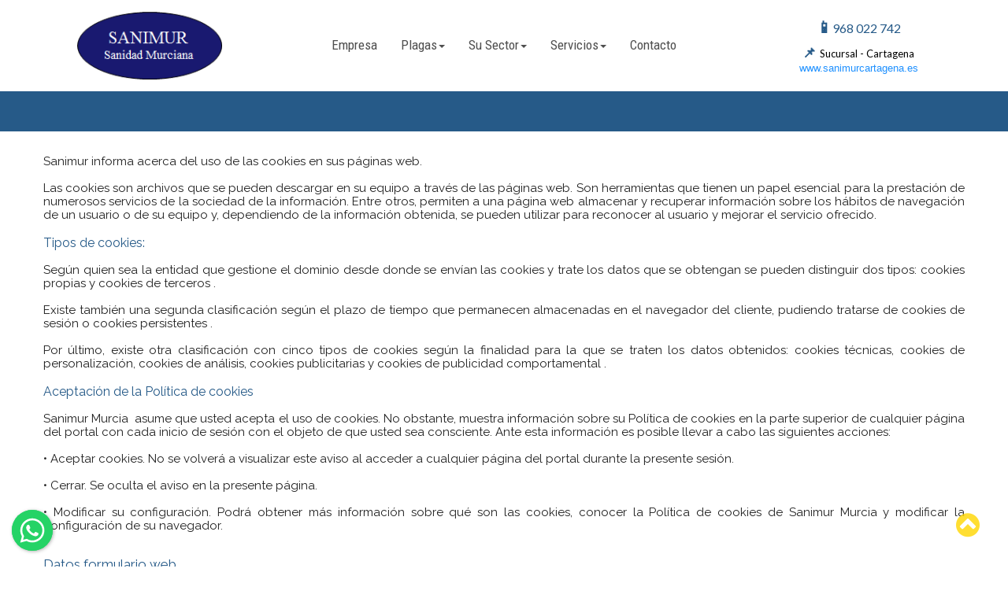

--- FILE ---
content_type: text/html
request_url: https://www.sanimur.es/pol%C3%ADtica_de_cookies.html
body_size: 3589
content:
<!doctype html>
<html lang="es">
<head>
<meta charset="utf-8">
<title>Politica de Cookies | Sanimur</title>
<meta name="revisit-after" content="7 days">
<meta name="viewport" content="width=device-width, initial-scale=1.0">
<link href="wbfx-css/font-awesome.min.css" rel="stylesheet">
<link href="https://fonts.googleapis.com/css?family=Roboto+Condensed:400,400&display=swap" rel="stylesheet">
<link href="https://fonts.googleapis.com/css?family=Raleway:400,400&display=swap" rel="stylesheet">
<link href="https://fonts.googleapis.com/css?family=Lato:400,400&display=swap" rel="stylesheet">
<link href="https://fonts.googleapis.com/css?family=Roboto:400,400&display=swap" rel="stylesheet">
<link href="https://fonts.googleapis.com/css?family=PT+Sans:400,400&display=swap" rel="stylesheet">
<link href="https://fonts.googleapis.com/css?family=PT+Sans+Narrow:400,400&display=swap" rel="stylesheet">
<link href="https://fonts.googleapis.com/css?family=Open+Sans+Condensed:300,300&display=swap" rel="stylesheet">
<link href="https://fonts.googleapis.com/css?family=Nunito:400,400&display=swap" rel="stylesheet">
<link href="wbfx-css/WBFX_Sanimur_Murcia_RTM.css" rel="stylesheet">
<link href="wbfx-css/política_de_cookies.css" rel="stylesheet">
<script src="wbfx-js/jquery-1.12.4.min.js"></script>
<script src="whatsappjs.js"></script>

<body><div id="myButton"></div></body>
<script>
        $(function () {
        $('#myButton').floatingWhatsApp({
            phone: '34609449950',
            position: 'left',
            popupMessage: 'Hola, envíanos tu mensaje y en un breve plazo nos pondremos en contacto',
            message: "Escribir mensaje...",
            showPopup: true,
            showOnIE: false,
            headerTitle: 'Envíanos un whatsapp',
            headerColor: '#25D366',
	     size:'52px',
	     zIndex: 1000,
            buttonImage: '<img src="whatsapp.svg" />'

        });
    });
</script><script>
$(document).ready(function()
{
   $("a[href*='#top']").click(function(event)
   {
      event.preventDefault();
      $('html, body').stop().animate({ scrollTop: $('#wb_top').offset().top }, 600, 'linear');
   });
   $("a[href*='#wbfx_flecha_arriba']").click(function(event)
   {
      event.preventDefault();
      $('html, body').stop().animate({ scrollTop: $('#wbfx_flecha_arriba').offset().top }, 600, 'linear');
   });
   $("#wb_master-frameResponsiveMenu1 ul li a").click(function(event)
   {
      $("#wb_master-frameResponsiveMenu1 input").prop("checked", false);
   });
});
</script>
</head>
<body>
<div id="wb_top">
<div id="top">
<div class="col-1">
<div id="wb_Image2">
<a href="./index.html"><img src="wbfx-images/logo-sanimur.png" id="Image2" alt="" width="184" height="87"></a>
</div>
</div>
<div class="col-2">
<div id="wb_master-frameResponsiveMenu1">
<label class="toggle" for="master-frameResponsiveMenu1-submenu" id="master-frameResponsiveMenu1-title">Menu<span id="master-frameResponsiveMenu1-icon"><span>&nbsp;</span><span>&nbsp;</span><span>&nbsp;</span></span></label>
<input type="checkbox" id="master-frameResponsiveMenu1-submenu">
<ul class="master-frameResponsiveMenu1" id="master-frameResponsiveMenu1" role="menu" itemscope="itemscope" itemtype="https://schema.org/SiteNavigationElement">
<li itemprop="name" role="menuitem"><a href="./empresa_control_de_plagas.html" itemprop="url">Empresa</a></li>
<li itemprop="name" role="menuitem">
<label for="master-frameResponsiveMenu1-submenu-0" class="toggle">Plagas<b class="arrow-down"></b></label>
<a href="javascript:void(0)" itemprop="url">Plagas<b class="arrow-down"></b></a>
<input type="checkbox" id="master-frameResponsiveMenu1-submenu-0">
<ul role="menu">
<li itemprop="name" role="menuitem"><a href="./cucarachas.html" itemprop="url">Cucarachas</a></li>
<li itemprop="name" role="menuitem"><a href="./avispas.html" itemprop="url">Avispas</a></li>
<li itemprop="name" role="menuitem"><a href="./hormigas.html" itemprop="url">Hormigas</a></li>
<li itemprop="name" role="menuitem"><a href="./orugas.html" itemprop="url">Procesionaria</a></li>
<li itemprop="name" role="menuitem"><a href="./ratas.html" itemprop="url">Roedores</a></li>
<li itemprop="name" role="menuitem"><a href="./chinches.html" itemprop="url">Chinches</a></li>
<li itemprop="name" role="menuitem"><a href="./moscas.html" itemprop="url">Moscas</a></li>
</ul>
</li>
<li itemprop="name" role="menuitem">
<label for="master-frameResponsiveMenu1-submenu-1" class="toggle">Su&nbsp;Sector<b class="arrow-down"></b></label>
<a href="javascript:void(0)" itemprop="url">Su&nbsp;Sector<b class="arrow-down"></b></a>
<input type="checkbox" id="master-frameResponsiveMenu1-submenu-1">
<ul role="menu">
<li itemprop="name" role="menuitem"><a href="./bares.html" itemprop="url">Hostelería</a></li>
<li itemprop="name" role="menuitem"><a href="./hoteles.html" itemprop="url">Hoteles</a></li>
<li itemprop="name" role="menuitem"><a href="./comercios.html" itemprop="url">Comercios</a></li>
<li itemprop="name" role="menuitem"><a href="./urbanizaciones.html" itemprop="url">Admin.&nbsp;Fincas</a></li>
<li itemprop="name" role="menuitem"><a href="./oficinas.html" itemprop="url">Oficinas</a></li>
<li itemprop="name" role="menuitem"><a href="./colegios.html" itemprop="url">Educación</a></li>
<li itemprop="name" role="menuitem"><a href="./sanitario.html" itemprop="url">Sanitario</a></li>
<li itemprop="name" role="menuitem"><a href="./ayuntamientos.html" itemprop="url">Admón.&nbsp;Pública</a></li>
<li itemprop="name" role="menuitem"><a href="./particulares.html" itemprop="url">Particulares</a></li>
</ul>
</li>
<li itemprop="name" role="menuitem">
<label for="master-frameResponsiveMenu1-submenu-2" class="toggle">Servicios<b class="arrow-down"></b></label>
<a href="javascript:void(0)" itemprop="url">Servicios<b class="arrow-down"></b></a>
<input type="checkbox" id="master-frameResponsiveMenu1-submenu-2">
<ul role="menu">
<li itemprop="name" role="menuitem"><a href="./desratizacion.html" itemprop="url">Desratización</a></li>
<li itemprop="name" role="menuitem"><a href="./desinsectacion.html" itemprop="url">Desinsectación</a></li>
<li itemprop="name" role="menuitem"><a href="./desinfeccion.html" itemprop="url">Desinfección</a></li>
<li itemprop="name" role="menuitem"><a href="./appcc.html" itemprop="url">APPCC</a></li>
</ul>
</li>
<li itemprop="name" role="menuitem"><a href="./contacto.php" itemprop="url">Contacto</a></li>
</ul>

</div>
</div>
<div class="col-3">
<div id="wb_MASTER-FRAMEText1">
<p style="font-family:Arial;font-size:13px;line-height:16px;"><span style="font-family:Segoe UI Symbol;font-size:20px;line-height:27px;font-weight:bold;">📱</span><span style="font-family:Lato;font-size:16px;line-height:19.5px;">968 022 742</span></p>
</div>
<div id="wb_MASTER-FRAMEText2">
<p style="font-family:Lato;font-size:13px;line-height:16.5px;"><span style="font-family:Segoe UI Symbol;font-size:17px;line-height:23.5px;font-weight:bold;">📌</span><span style="font-family:Segoe UI Symbol;font-size:19px;line-height:25px;color:#32CD32;">&nbsp;</span><span style="color:#000000;">Sucursal - Cartagena</span></p>
<p style="font-family:Arial;font-size:13px;line-height:16px;color:#000000;"><a href="http://www.sanimurcartagena.es" class="azulynegro">www.sanimurcartagena.es</a></p>
</div>
</div>
</div>
</div>
<div id="wb_empresa_control_de_plagasLayoutGrid1">
<div id="empresa_control_de_plagasLayoutGrid1-overlay"></div>
<div id="empresa_control_de_plagasLayoutGrid1">
<div class="col-1">
</div>
</div>
</div>
<div id="wb_appcc">
<div id="appcc">
<div class="col-1">
<div id="wb_Text1">
<span style="color:#202020;font-family:Raleway;font-size:15px;">Sanimur informa acerca del uso de las cookies en sus páginas web.<br><br>Las cookies son archivos que se pueden descargar en su equipo a través de las páginas web. Son herramientas que tienen un papel esencial para la prestación de numerosos servicios de la sociedad de la información. Entre otros, permiten a una página web almacenar y recuperar información sobre los hábitos de navegación de un usuario o de su equipo y, dependiendo de la información obtenida, se pueden utilizar para reconocer al usuario y mejorar el servicio ofrecido.<br><br></span><span style="color:#265A88;font-family:Raleway;font-size:16px;">Tipos de cookies:</span><span style="color:#202020;font-family:Raleway;font-size:15px;"><br><br>Según quien sea la entidad que gestione el dominio desde donde se envían las cookies y trate los datos que se obtengan se pueden distinguir dos tipos: cookies propias y cookies de terceros .<br><br>Existe también una segunda clasificación según el plazo de tiempo que permanecen almacenadas en el navegador del cliente, pudiendo tratarse de cookies de sesión o cookies persistentes .<br><br>Por último, existe otra clasificación con cinco tipos de cookies según la finalidad para la que se traten los datos obtenidos: cookies técnicas, cookies de personalización, cookies de análisis, cookies publicitarias y cookies de publicidad comportamental .<br></span><span style="color:#265A88;font-family:Raleway;font-size:15px;"><br></span><span style="color:#265A88;font-family:Raleway;font-size:16px;">Aceptación de la Política de cookies</span><span style="color:#202020;font-family:Raleway;font-size:16px;"><br></span><span style="color:#202020;font-family:Raleway;font-size:15px;"><br>Sanimur Murcia&nbsp; asume que usted acepta el uso de cookies. No obstante, muestra información sobre su Política de cookies en la parte superior de cualquier página del portal con cada inicio de sesión con el objeto de que usted sea consciente. Ante esta información es posible llevar a cabo las siguientes acciones:<br><br>&#8226; Aceptar cookies. No se volverá a visualizar este aviso al acceder a cualquier página del portal durante la presente sesión.<br><br>&#8226; Cerrar. Se oculta el aviso en la presente página.<br><br>&#8226; Modificar su configuración. Podrá obtener más información sobre qué son las cookies, conocer la Política de cookies de Sanimur Murcia y modificar la configuración de su navegador.</span>
</div>
<div id="wb_política_de_cookiesText1">
<span style="color:#265A88;font-family:Raleway;font-size:17px;">Datos formulario web</span><span style="color:#FFA500;font-family:Raleway;font-size:15px;"><br><br></span><span style="color:#000000;font-family:Raleway;font-size:15px;">Los datos suministrados serán incorporados a un fichero propiedad de </span><span style="color:#202020;font-family:Raleway;font-size:15px;">Sanimur Murcia</span><span style="color:#000000;font-family:Raleway;font-size:15px;"> siendo empleados únicamente con fines de dar respuesta a su solicitud de información, dudas o consultas, valorar sus sugerencias, observaciones y dar respuesta a las posibles quejas o sugerencias que nos planteen.<br><br>Conforme a la Ley Orgánica 15/1999 de Protección de Datos de Carácter Personal, Vd. puede ejercer los derechos de acceso, rectificación, cancelación y oposición. Para ello diríjase por escrito a </span><span style="color:#202020;font-family:Raleway;font-size:15px;"><strong>Sanimur Murcia. - Gran Vía Escultor Francisco Salzillo, 28. 30001 (Murcia) o enviando un mail a info@sanimur.es</strong></span>
</div>
</div>
</div>
</div>
<div id="wb_hormigasLayoutGrid2">
<div id="hormigasLayoutGrid2">
<div class="row">
<div class="col-1">
<div id="wb_hormigasText1">
<span style="color:#FFFFFF;font-family:Roboto;font-size:29px;">SOLICITA UNA INSPECCIÓN PARA TU HOGAR O NEGOCIO EN EL</span><span style="color:#000000;font-family:Roboto;font-size:29px;"> </span><span style="color:#87CEEB;font-family:Roboto;font-size:29px;">968-022-742</span>
</div>
</div>
</div>
</div>
</div>
<div id="wbfx_flecha_arriba">
<div id="wb_indexFontAwesomeIcon1">
<a href="./master-frame.html#top"><div id="indexFontAwesomeIcon1"><i class="fa fa-chevron-circle-up"></i></div></a></div>
</div>
<div id="wb_master-frameLayoutGrid4">
<div id="master-frameLayoutGrid4">
<div class="col-1">
<div id="wb_master-frameImage1">
<img src="wbfx-images/map-marker-2-32.png" id="master-frameImage1" alt="" width="52" height="52">
</div>
<div id="wb_master-frameText9">
<span style="color:#FFFFFF;font-family:Lato;font-size:19px;">DIRECCIÓN:</span>
</div>
<div id="wb_master-frameText10">
<span style="color:#FFFFFF;font-family:Raleway;font-size:16px;">Gran Vía Escultor Francisco Salzillo, 28<br>30001.- Murcia (España)</span>
</div>
<div id="wb_master-frameImage2">
<img src="wbfx-images/phone-37-32.png" id="master-frameImage2" alt="" width="52" height="52">
</div>
<div id="wb_master-frameText11">
<span style="color:#FFFFFF;font-family:Lato;font-size:19px;">TELÉFONO:</span>
</div>
<div id="wb_master-frameText1">
<span style="color:#FFFFFF;font-family:Roboto;font-size:17px;">968-022-742</span>
</div>
<div id="wb_master-frameText12">
<span style="color:#FFFFFF;font-family:Roboto;font-size:17px;">609-449-950</span>
</div>
</div>
<div class="col-2">
<div id="wb_master-frameImage3">
<img src="wbfx-images/gmail-login-32.png" id="master-frameImage3" alt="" width="52" height="52">
</div>
<div id="wb_master-frameText13">
<span style="color:#FFFFFF;font-family:Lato;font-size:19px;">E-MAIL:</span>
</div>
<div id="wb_master-frameText14">
<span style="color:#FFFFFF;font-family:Raleway;font-size:17px;">info@sanimur.es</span>
</div>

</div>
<div class="col-3">
<div id="wb_master-frameImage4">
<img src="wbfx-images/leaf-3-32.png" id="master-frameImage4" alt="" width="52" height="52">
</div>
<div id="wb_master-frameText15">
<span style="color:#FFFFFF;font-family:Lato;font-size:19px;">SERVICIOS:</span>
</div>
<div id="wb_master-frameLayoutGrid5">
<div id="master-frameLayoutGrid5">
<div class="row">
<div class="col-1">
<div id="wb_master-frameText3">
<span style="color:#000000;font-family:Raleway;font-size:17px;"><a href="./hormigas.html" class="blancoyazulclaro">Eliminar hormigas en Murcia</a></span>
</div>
<div id="wb_master-frameText4">
<span style="color:#000000;font-family:Raleway;font-size:17px;"><a href="./cucarachas.html" class="blancoyazulclaro">Eliminar cucarachas en Murcia</a></span>
</div>
<div id="wb_master-frameText5">
<span style="color:#000000;font-family:Raleway;font-size:17px;"><a href="./ratas.html" class="blancoyazulclaro">Eliminar ratas en Murcia</a></span>
</div>
<div id="wb_master-frameText6">
<span style="color:#000000;font-family:Raleway;font-size:17px;"><a href="./chinches.html" class="blancoyazulclaro">Eliminar chinches en Murcia</a></span>
</div>
<div id="wb_master-frameText7">
<span style="color:#000000;font-family:Raleway;font-size:17px;"><a href="./avispas.html" class="blancoyazulclaro">Eliminar avispas en Murcia</a></span>
</div>
<div id="wb_master-frameText8">
<span style="color:#000000;font-family:Raleway;font-size:17px;"><a href="./orugas.html" class="blancoyazulclaro">Eliminar procesionaria en Murcia</a></span>
</div>
</div>
</div>
</div>
</div>
</div>
</div>
</div>
<div id="wb_indexLayoutGrid4">
<div id="indexLayoutGrid4">
<div class="row">
<div class="col-1">
<div id="wb_Text57">
<span style="color:#000000;font-family:'Roboto Condensed';font-size:12px;"><a href="./politica_de_privacidad.html" class="blancoyazulclaro">Política de Privacidad</a> |<a href="./política_de_cookies.html" class="blancoyazulclaro"> Política de Cookies</a> | <a href="./aviso_legal.html" class="blancoyazulclaro">Aviso Legal</a></span>
</div>
</div>
<div class="col-2">
<div id="wb_Text38">
<span style="color:#FFFFFF;font-family:'Roboto Condensed';font-size:12px;">2022.- Web creada por <a href="http://www.local-marketing.es" class="blancoyazulclaro">Local Marketing España</a></span>
</div>
</div>
</div>
</div>
</div>
</body>
</html>

--- FILE ---
content_type: text/css
request_url: https://www.sanimur.es/wbfx-css/WBFX_Sanimur_Murcia_RTM.css
body_size: 427
content:
a.azulynegro
{
   color: #1E90FF;
   text-decoration: none;
   -webkit-transition: all 300ms linear;
   transition: all 300ms linear;
}
a.azulynegro:visited
{
   color: #1E90FF;
   text-decoration: none;
}
a.azulynegro:active
{
   color: #1E90FF;
   text-decoration: none;
}
a.azulynegro:hover
{
   color: #000000;
   text-decoration: none;
}
a.blancoyazulclaro
{
   color: #FFFFFF;
   text-decoration: none;
   -webkit-transition: all 300ms linear;
   transition: all 300ms linear;
   position: relative;
   display: inline-block;
}
a.blancoyazulclaro::after
{
   background: transparent;
   content: "•";
   display: block;
   position: absolute;
   top: 50%;
   left: 50%;
   color: transparent;
   text-shadow: 0 0 transparent;
   font-size: 1.2em;
   -webkit-transform: translateX(-50%);
   transform: translateX(-50%);
   margin-top: 0px;
   -webkit-transition: all 300ms linear;
   transition: all 300ms linear;
}
a.blancoyazulclaro:hover::after
{
   color: #00FEFE;
   text-shadow: 10px 0 #00FEFE, -10px 0 #00FEFE;
}
a.blancoyazulclaro:visited
{
   color: #FFFFFF;
   text-decoration: none;
}
a.blancoyazulclaro:active
{
   color: #FFFFFF;
   text-decoration: none;
}
a.blancoyazulclaro:hover
{
   color: #00FEFE;
   text-decoration: none;
}
h1, .h1
{
   font-family: Arial;
   font-weight: bold;
   font-size: 32px;
   text-decoration: none;
   color: #000000;
   background-color: transparent;
   margin: 0 0 0 0;
   padding: 0 0 0 0;
   display: inline;
}
h2, .h2
{
   font-family: Arial;
   font-weight: bold;
   font-size: 27px;
   text-decoration: none;
   color: #000000;
   background-color: transparent;
   margin: 0 0 0 0;
   padding: 0 0 0 0;
   display: inline;
}
h3, .h3
{
   font-family: Arial;
   font-weight: bold;
   font-size: 24px;
   text-decoration: none;
   color: #000000;
   background-color: transparent;
   margin: 0 0 0 0;
   padding: 0 0 0 0;
   display: inline;
}
h4, .h4
{
   font-family: Arial;
   font-weight: bold;
   font-size: 21px;
   font-style: italic;
   text-decoration: none;
   color: #000000;
   background-color: transparent;
   margin: 0 0 0 0;
   padding: 0 0 0 0;
   display: inline;
}
h5, .h5
{
   font-family: Arial;
   font-weight: bold;
   font-size: 19px;
   text-decoration: none;
   color: #000000;
   background-color: transparent;
   margin: 0 0 0 0;
   padding: 0 0 0 0;
   display: inline;
}
h6, .h6
{
   font-family: Arial;
   font-weight: bold;
   font-size: 16px;
   text-decoration: none;
   color: #000000;
   background-color: transparent;
   margin: 0 0 0 0;
   padding: 0 0 0 0;
   display: inline;
}
.CustomStyle
{
   font-family: "Courier New";
   font-weight: bold;
   font-size: 16px;
   text-decoration: none;
   color: #2E74B5;
   background-color: transparent;
}
@media only screen and (min-width: 1024px) and (max-width: 1199px)
{
}
@media only screen and (min-width: 768px) and (max-width: 1023px)
{
}
@media only screen and (min-width: 480px) and (max-width: 767px)
{
}
@media only screen and (max-width: 479px)
{
}


--- FILE ---
content_type: text/css
request_url: https://www.sanimur.es/wbfx-css/pol%C3%ADtica_de_cookies.css
body_size: 3173
content:
body
{
   background-color: #FFFFFF;
   color: #000000;
   font-family: Arial;
   font-weight: normal;
   font-size: 13px;
   line-height: 1.1875;
   margin: 0;
   padding: 0;
}
a
{
   color: #00BFFF;
   text-decoration: none;
}
a:active
{
   color: #1E90FF;
}
a:hover
{
   color: #1E90FF;
   text-decoration: none;
}
input:focus, textarea:focus, select:focus
{
   outline: none;
}
#wb_top
{
   clear: both;
   position: relative;
   table-layout: fixed;
   display: table;
   text-align: center;
   width: 100%;
   background-color: transparent;
   background-image: none;
   border: 0px solid #CCCCCC;
   box-sizing: border-box;
   margin: 0;
}
#top
{
   box-sizing: border-box;
   display: -webkit-flex;
   display: flex;
   -webkit-flex-direction: row;
   flex-direction: row;
   -webkit-flex-wrap: wrap;
   flex-wrap: wrap;
   padding: 0;
   margin-right: auto;
   margin-left: auto;
   max-width: 1200px;
}
#top > .col-1, #top > .col-2, #top > .col-3
{
   box-sizing: border-box;
   font-size: 0;
   min-height: 1px;
   padding-right: 0px;
   padding-left: 0px;
   position: relative;
}
#top > .col-1, #top > .col-2, #top > .col-3
{
   -webkit-flex: 0 0 auto;
   flex: 0 0 auto;
}
#top > .col-1
{
   background-color: transparent;
   background-image: none;
   border: 0px solid #FFFFFF;
   border-radius: 0px;
   flex-basis: 25%;
   max-width: 25%;
   display: -webkit-flex;
   -webkit-flex-wrap: wrap;
   -webkit-align-content: center;
   -webkit-align-self: stretch;
   -webkit-align-items: center;
   display: flex;
   flex-wrap: wrap;
   align-content: center;
   align-self: stretch;
   align-items: center;
   -webkit-justify-content: center;
   justify-content: center;
   text-align: center;
}
#top > .col-2
{
   background-color: transparent;
   background-image: none;
   border: 0px solid #FFFFFF;
   border-radius: 0px;
   flex-basis: 50%;
   max-width: 50%;
   display: -webkit-flex;
   -webkit-flex-wrap: wrap;
   -webkit-align-content: center;
   -webkit-align-self: stretch;
   -webkit-align-items: center;
   display: flex;
   flex-wrap: wrap;
   align-content: center;
   align-self: stretch;
   align-items: center;
   -webkit-justify-content: center;
   justify-content: center;
   text-align: center;
}
#top > .col-3
{
   background-color: transparent;
   background-image: none;
   border: 0px solid #FFFFFF;
   border-radius: 0px;
   flex-basis: 25%;
   max-width: 25%;
   display: -webkit-flex;
   -webkit-flex-wrap: wrap;
   -webkit-align-content: center;
   -webkit-align-self: stretch;
   -webkit-align-items: center;
   display: flex;
   flex-wrap: wrap;
   align-content: center;
   align-self: stretch;
   align-items: center;
   -webkit-justify-content: center;
   justify-content: center;
   text-align: center;
}
@media (max-width: 800px)
{
#top > .col-1, #top > .col-2, #top > .col-3
{
   -webkit-flex-basis: 100% !important;
   flex-basis: 100% !important;
   max-width: 100% !important;
}
}
#wb_empresa_control_de_plagasLayoutGrid1
{
   clear: both;
   position: relative;
   table-layout: fixed;
   display: table;
   text-align: center;
   width: 100%;
   background-color: #265A88;
   background-image: none;
   border: 0px solid #CCCCCC;
   box-sizing: border-box;
   margin: 0;
}
#empresa_control_de_plagasLayoutGrid1
{
   box-sizing: border-box;
   display: -webkit-flex;
   display: flex;
   -webkit-flex-direction: row;
   flex-direction: row;
   -webkit-flex-wrap: wrap;
   flex-wrap: wrap;
   padding: 25px 0 25px 0;
   margin-right: auto;
   margin-left: auto;
   max-width: 1200px;
}
#empresa_control_de_plagasLayoutGrid1 > .col-1
{
   box-sizing: border-box;
   font-size: 0;
   min-height: 1px;
   padding-right: 15px;
   padding-left: 15px;
   position: relative;
}
#empresa_control_de_plagasLayoutGrid1 > .col-1
{
   -webkit-flex: 0 0 auto;
   flex: 0 0 auto;
}
#empresa_control_de_plagasLayoutGrid1 > .col-1
{
   background-color: transparent;
   background-image: none;
   border: 0px solid #FFFFFF;
   border-radius: 0px;
   flex-basis: 100%;
   max-width: 100%;
   display: -webkit-flex;
   -webkit-flex-wrap: wrap;
   -webkit-align-content: center;
   -webkit-align-self: stretch;
   -webkit-align-items: center;
   display: flex;
   flex-wrap: wrap;
   align-content: center;
   align-self: stretch;
   align-items: center;
   -webkit-justify-content: center;
   justify-content: center;
   text-align: center;
}
@media (max-width: 480px)
{
#empresa_control_de_plagasLayoutGrid1 > .col-1
{
   -webkit-flex-basis: 100% !important;
   flex-basis: 100% !important;
   max-width: 100% !important;
}
}
#wb_appcc
{
   clear: both;
   position: relative;
   table-layout: fixed;
   display: table;
   text-align: center;
   width: 100%;
   background-color: transparent;
   background-image: none;
   border: 0px solid #CCCCCC;
   box-sizing: border-box;
   margin: 0;
}
#appcc
{
   box-sizing: border-box;
   display: -webkit-flex;
   display: flex;
   -webkit-flex-direction: row;
   flex-direction: row;
   -webkit-flex-wrap: wrap;
   flex-wrap: wrap;
   padding: 30px 0 30px 0;
   margin-right: auto;
   margin-left: auto;
   max-width: 1200px;
}
#appcc > .col-1
{
   box-sizing: border-box;
   font-size: 0;
   min-height: 1px;
   padding-right: 15px;
   padding-left: 15px;
   position: relative;
}
#appcc > .col-1
{
   -webkit-flex: 0 0 auto;
   flex: 0 0 auto;
}
#appcc > .col-1
{
   background-color: transparent;
   background-image: none;
   border: 0px solid #FFFFFF;
   border-radius: 0px;
   flex-basis: 100%;
   max-width: 100%;
   display: -webkit-flex;
   -webkit-flex-wrap: wrap;
   -webkit-align-content: center;
   -webkit-align-self: stretch;
   -webkit-align-items: center;
   display: flex;
   flex-wrap: wrap;
   align-content: center;
   align-self: stretch;
   align-items: center;
   -webkit-justify-content: center;
   justify-content: center;
   text-align: center;
}
@media (max-width: 480px)
{
#appcc > .col-1
{
   -webkit-flex-basis: 100% !important;
   flex-basis: 100% !important;
   max-width: 100% !important;
}
}
#wb_hormigasText1 
{
   background-color: transparent;
   background-image: none;
   border: 0px solid #000000;
   border-radius: 0px;
   padding: 0;
   margin: 0;
   text-align: center;
}
#wb_hormigasText1 div
{
   text-align: center;
}
#wb_hormigasText1
{
   display: block;
   margin: 0;
   box-sizing: border-box;
   width: 100%;
}
#wb_hormigasLayoutGrid2
{
   clear: both;
   position: relative;
   table-layout: fixed;
   display: table;
   text-align: center;
   width: 100%;
   background-color: #000000;
   background-image: none;
   border: 0px solid #CCCCCC;
   box-sizing: border-box;
   margin: 0;
}
#hormigasLayoutGrid2
{
   box-sizing: border-box;
   padding: 50px 15px 50px 15px;
   margin-right: auto;
   margin-left: auto;
   max-width: 1200px;
}
#hormigasLayoutGrid2 > .row
{
   margin-right: -15px;
   margin-left: -15px;
}
#hormigasLayoutGrid2 > .row > .col-1
{
   box-sizing: border-box;
   font-size: 0;
   min-height: 1px;
   padding-right: 15px;
   padding-left: 15px;
   position: relative;
}
#hormigasLayoutGrid2 > .row > .col-1
{
   float: left;
}
#hormigasLayoutGrid2 > .row > .col-1
{
   background-color: transparent;
   background-image: none;
   border: 0px solid #FFFFFF;
   border-radius: 0px;
   width: 100%;
   text-align: center;
}
#hormigasLayoutGrid2:before,
#hormigasLayoutGrid2:after,
#hormigasLayoutGrid2 .row:before,
#hormigasLayoutGrid2 .row:after
{
   display: table;
   content: " ";
}
#hormigasLayoutGrid2:after,
#hormigasLayoutGrid2 .row:after
{
   clear: both;
}
@media (max-width: 480px)
{
#hormigasLayoutGrid2 > .row > .col-1
{
   float: none;
   width: 100% !important;
}
}
#wb_Text1 
{
   background-color: transparent;
   background-image: none;
   border: 0px solid #000000;
   border-radius: 0px;
   padding: 0 0 30px 0;
   margin: 0;
   text-align: justify;
}
#wb_Text1 div
{
   text-align: justify;
}
#wb_Text1
{
   display: block;
   margin: 0;
   box-sizing: border-box;
   width: 100%;
}
#wb_política_de_cookiesText1 
{
   background-color: transparent;
   background-image: none;
   border: 0px solid #000000;
   border-radius: 0px;
   padding: 0;
   margin: 0;
   text-align: justify;
}
#wb_política_de_cookiesText1 div
{
   text-align: justify;
}
#wb_política_de_cookiesText1
{
   display: block;
   margin: 0;
   box-sizing: border-box;
   width: 100%;
}
#wbfx_flecha_arriba
{
   background-color: transparent;
   background-image: none;
   border-radius: 0px;
   opacity: 0.80;
}
#wb_indexFontAwesomeIcon1
{
   background-color: transparent;
   background-image: none;
   border: 0px solid #245580;
   border-radius: 0px;
   text-align: center;
   margin: 0;
   padding: 0;
   vertical-align: top;
}
#indexFontAwesomeIcon1
{
   height: 35px;
   width: 35px;
}
#indexFontAwesomeIcon1 i
{
   color: #FFD700;
   display: inline-block;
   font-size: 35px;
   line-height: 35px;
   vertical-align: middle;
   width: 34px;
}
#indexFontAwesomeIcon1:hover i
{
   color: #FFA500;
}
#wb_master-frameResponsiveMenu1
{
   background-color: rgba(255,255,255,1.00);
   display: block;
   font-family: "Roboto Condensed";
   font-weight: normal;
   text-align: center;
   width: 100%;
   z-index: 1111 !important;
}
#master-frameResponsiveMenu1
{
   background-color: #FFFFFF;
   display: inline-block;
   height: 42px;
}
#wb_master-frameResponsiveMenu1 ul
{
   list-style: none;
   margin: 0;
   padding: 0;
   position: relative;
}
#wb_master-frameResponsiveMenu1 ul:after
{
   clear: both;
   content: "";
   display: block;
}
#wb_master-frameResponsiveMenu1 ul li
{
   display: list-item;
   float: left;
   list-style: none;
   z-index: 9999;
}
#wb_master-frameResponsiveMenu1 ul li i
{
   font-size: 1px;
   width: 1px;
}
#wb_master-frameResponsiveMenu1 ul li a
{
   background-color: #FFFFFF;
   color: #4F4F4F;
   font-family: "Roboto Condensed";
   font-weight: normal;
   font-size: 17px;
   font-style: normal;
   padding: 10px 15px 10px 15px;
   text-align: center;
   text-decoration: none;
}
#wb_master-frameResponsiveMenu1 > ul > li > a 
{
   height: 22px;
}
.master-frameResponsiveMenu1 a 
{
   display: block;
}
#wb_master-frameResponsiveMenu1 li a:hover, #wb_master-frameResponsiveMenu1 li .active
{
   background-color: #FFFFFF;
   color: #265A88;
}
#wb_master-frameResponsiveMenu1 ul ul
{
   display: none;
   position: absolute;
   top: 42px;
}
#wb_master-frameResponsiveMenu1 ul li:hover > ul
{
   display: list-item;
}
#wb_master-frameResponsiveMenu1 ul ul li 
{
   float: none;
   position: relative;
   width: 158px;
}
#wb_master-frameResponsiveMenu1 ul ul li a
{
   background-color: #FFFFFF;
   color: #4F4F4F;
}
#wb_master-frameResponsiveMenu1 ul ul li a:hover, #wb_master-frameResponsiveMenu1 ul ul li .active
{
   background-color: #265A88;
   color: #FFFFFF;
}
#wb_master-frameResponsiveMenu1 ul ul li i 
{
   margin-right: 0px;
   vertical-align: middle;
}
#wb_master-frameResponsiveMenu1 ul ul li a 
{
   color: #4F4F4F;
   padding-top: 10px;
   padding-right: 15px;
   padding-bottom: 10px;
   text-align: left;
   vertical-align: middle;
}
#wb_master-frameResponsiveMenu1 ul ul ul li 
{
   left: 158px;
   position: relative;
   top: -42px;
}
#wb_master-frameResponsiveMenu1 .arrow-down 
{
   display: inline-block;
   width: 0;
   height: 0;
   margin-left: 2px;
   vertical-align: middle;
   border-top: 4px solid #4F4F4F;
   border-right: 4px solid transparent;
   border-left: 4px solid transparent;
   border-bottom: 0 dotted;
}
#wb_master-frameResponsiveMenu1 .arrow-left 
{
   display: inline-block;
   width: 0;
   height: 0;
   margin-left: 2px;
   vertical-align: middle;
   border-left: 4px solid #4F4F4F;
   border-top: 4px solid transparent;
   border-bottom: 4px solid transparent;
   border-right: 0 dotted;
}
#wb_master-frameResponsiveMenu1 li a:hover .arrow-down, #wb_master-frameResponsiveMenu1 li .active .arrow-down
{ 
   border-top-color: #265A88;
}
#wb_master-frameResponsiveMenu1 ul ul li a:hover .arrow-left, #wb_master-frameResponsiveMenu1 ul ul li .active .arrow-left
{ 
   border-left-color: #FFFFFF;
}
#wb_master-frameResponsiveMenu1 .toggle,[id^=master-frameResponsiveMenu1-submenu]
{
   display: none;
}
@media all and (max-width:768px) 
{
#wb_master-frameResponsiveMenu1
{
   margin: 0;
   text-align: left;
}
#wb_master-frameResponsiveMenu1 ul li a, #wb_master-frameResponsiveMenu1 .toggle
{
   font-size: 17px;
   font-weight: normal;
   font-style: normal;
   padding: 10px 15px 10px 15px;
}
#wb_master-frameResponsiveMenu1 .toggle + a
{
   display: none !important;
}
.master-frameResponsiveMenu1 
{
   display: none;
   z-index: 9999;
}
#master-frameResponsiveMenu1 
{
   background-color: transparent;
   display: none;
}
#wb_master-frameResponsiveMenu1 > ul > li > a 
{
   height: auto !important;   margin: 0;
}
#wb_master-frameResponsiveMenu1 .toggle 
{
   display: block;
   background-color: #FFFFFF;
   color: #4F4F4F;
   padding: 0 15px 0 15px;
   line-height: 42px;
   text-decoration: none;
   border: none;
   position: relative;
}
#wb_master-frameResponsiveMenu1 .toggle:hover 
{
   background-color: #FFFFFF;
   color: #265A88;
}
[id^=master-frameResponsiveMenu1-submenu]:checked + ul 
{
   display: block !important;
}
#master-frameResponsiveMenu1-title
{
   height: 42px !important;
   line-height: 42px !important;
   text-align: center;
}
#wb_master-frameResponsiveMenu1 ul li 
{
   display: block;
   width: 100% !important;
   text-align: left;
}
#wb_master-frameResponsiveMenu1 ul ul .toggle,
#wb_master-frameResponsiveMenu1 ul ul a 
{
   padding: 0 30px;
}
#wb_master-frameResponsiveMenu1 a:hover,
#wb_master-frameResponsiveMenu1 ul ul ul a 
{
   background-color: #FFFFFF;
   color: #4F4F4F;
}
#wb_master-frameResponsiveMenu1 ul li ul li .toggle,
#wb_master-frameResponsiveMenu1 ul ul a 
{
   background-color: #FFFFFF;
   color: #4F4F4F;
}
#wb_master-frameResponsiveMenu1 ul ul ul a 
{
   padding: 10px 15px 10px 45px;
}
#wb_master-frameResponsiveMenu1 ul li a 
{
   text-align: left;
}
#wb_master-frameResponsiveMenu1 ul li a br 
{
   display: none;
}
#wb_master-frameResponsiveMenu1 ul li i 
{
   margin-right: 0px;
}
#wb_master-frameResponsiveMenu1 ul ul 
{
   float: none;
   position: static;
}
#wb_master-frameResponsiveMenu1 ul ul li:hover > ul,
#wb_master-frameResponsiveMenu1 ul li:hover > ul 
{
   display: none;
}
#wb_master-frameResponsiveMenu1 ul ul li 
{
   display: block;
   width: 100%;
}
#wb_master-frameResponsiveMenu1 ul ul ul li 
{
   position: static;
}
#master-frameResponsiveMenu1-icon 
{
   display: block;
   position: absolute;
   left: 15px;
   top: 9px;
}
#master-frameResponsiveMenu1-icon span 
{
   display: block;
   margin-top: 4px;
   height: 2px;
   background-color: #4F4F4F;
   color: #4F4F4F;
   width: 24px;
}
#wb_master-frameResponsiveMenu1 ul li ul li .toggle:hover
{
   background-color: #265A88;
   color: #FFFFFF;
}
#wb_master-frameResponsiveMenu1 .toggle .arrow-down 
{
   border-top-color: #4F4F4F;
}
#wb_master-frameResponsiveMenu1 .toggle:hover .arrow-down, #wb_master-frameResponsiveMenu1 li .active .arrow-down
{
   border-top-color: #265A88;
}
#wb_master-frameResponsiveMenu1 ul li ul li .toggle .arrow-down 
{
   border-top-color: #4F4F4F;
}
#wb_master-frameResponsiveMenu1 ul li ul li .toggle:hover .arrow-down, #wb_master-frameResponsiveMenu1 ul li ul li .active .arrow-down
{
   border-top-color: #FFFFFF;
}
}
#wb_master-frameLayoutGrid4
{
   clear: both;
   position: relative;
   table-layout: fixed;
   display: table;
   text-align: center;
   width: 100%;
   background-color: #265A88;
   background-image: none;
   border: 0px solid #CCCCCC;
   box-sizing: border-box;
   margin: 0;
}
#master-frameLayoutGrid4
{
   box-sizing: border-box;
   display: -webkit-flex;
   display: flex;
   -webkit-flex-direction: row;
   flex-direction: row;
   -webkit-flex-wrap: wrap;
   flex-wrap: wrap;
   padding: 15px 0 15px 0;
   margin-right: auto;
   margin-left: auto;
   max-width: 1200px;
}
#master-frameLayoutGrid4 > .col-1, #master-frameLayoutGrid4 > .col-2, #master-frameLayoutGrid4 > .col-3
{
   box-sizing: border-box;
   font-size: 0;
   min-height: 1px;
   padding-right: 15px;
   padding-left: 15px;
   position: relative;
}
#master-frameLayoutGrid4 > .col-1, #master-frameLayoutGrid4 > .col-2, #master-frameLayoutGrid4 > .col-3
{
   -webkit-flex: 0 0 auto;
   flex: 0 0 auto;
}
#master-frameLayoutGrid4 > .col-1
{
   background-color: transparent;
   background-image: none;
   border: 0px solid #FFFFFF;
   border-radius: 0px;
   flex-basis: 33.33333333%;
   max-width: 33.33333333%;
   display: -webkit-flex;
   -webkit-flex-wrap: wrap;
   -webkit-align-content: flex-start;
   -webkit-align-self: stretch;
   -webkit-align-items: flex-start;
   display: flex;
   flex-wrap: wrap;
   align-content: flex-start;
   align-self: stretch;
   align-items: flex-start;
   -webkit-justify-content: flex-start;
   justify-content: flex-start;
   text-align: left;
}
#master-frameLayoutGrid4 > .col-2
{
   background-color: transparent;
   background-image: none;
   border: 0px solid #FFFFFF;
   border-radius: 0px;
   flex-basis: 33.33333333%;
   max-width: 33.33333333%;
   display: -webkit-flex;
   -webkit-flex-wrap: wrap;
   -webkit-align-content: flex-start;
   -webkit-align-self: stretch;
   -webkit-align-items: flex-start;
   display: flex;
   flex-wrap: wrap;
   align-content: flex-start;
   align-self: stretch;
   align-items: flex-start;
   -webkit-justify-content: flex-start;
   justify-content: flex-start;
   text-align: left;
}
#master-frameLayoutGrid4 > .col-3
{
   background-color: transparent;
   background-image: none;
   border: 0px solid #FFFFFF;
   border-radius: 0px;
   flex-basis: 33.33333333%;
   max-width: 33.33333333%;
   display: -webkit-flex;
   -webkit-flex-wrap: wrap;
   -webkit-align-content: flex-start;
   -webkit-align-self: stretch;
   -webkit-align-items: flex-start;
   display: flex;
   flex-wrap: wrap;
   align-content: flex-start;
   align-self: stretch;
   align-items: flex-start;
   -webkit-justify-content: flex-start;
   justify-content: flex-start;
   text-align: left;
}
@media (max-width: 800px)
{
#master-frameLayoutGrid4 > .col-1, #master-frameLayoutGrid4 > .col-2, #master-frameLayoutGrid4 > .col-3
{
   -webkit-flex-basis: 100% !important;
   flex-basis: 100% !important;
   max-width: 100% !important;
}
}
#wb_master-frameLayoutGrid5
{
   clear: both;
   position: relative;
   table-layout: fixed;
   display: table;
   text-align: center;
   width: 100%;
   background-color: transparent;
   background-image: none;
   border: 0px solid #CCCCCC;
   box-sizing: border-box;
   margin: 0;
}
#master-frameLayoutGrid5
{
   box-sizing: border-box;
   padding: 0;
   margin-right: auto;
   margin-left: auto;
}
#master-frameLayoutGrid5 > .row
{
   margin-right: 0;
   margin-left: 0;
}
#master-frameLayoutGrid5 > .row > .col-1
{
   box-sizing: border-box;
   font-size: 0;
   min-height: 1px;
   padding-right: 0px;
   padding-left: 0px;
   position: relative;
}
#master-frameLayoutGrid5 > .row > .col-1
{
   float: left;
}
#master-frameLayoutGrid5 > .row > .col-1
{
   background-color: transparent;
   background-image: none;
   border: 0px solid #FFFFFF;
   border-radius: 0px;
   width: 100%;
   text-align: center;
}
#master-frameLayoutGrid5:before,
#master-frameLayoutGrid5:after,
#master-frameLayoutGrid5 .row:before,
#master-frameLayoutGrid5 .row:after
{
   display: table;
   content: " ";
}
#master-frameLayoutGrid5:after,
#master-frameLayoutGrid5 .row:after
{
   clear: both;
}
@media (max-width: 480px)
{
#master-frameLayoutGrid5 > .row > .col-1
{
   float: none;
   width: 100% !important;
}
}
#wb_master-frameText3 
{
   background-color: transparent;
   background-image: none;
   border: 0px solid #000000;
   border-radius: 0px;
   padding: 5px 0 5px 0;
   margin: 0;
   text-align: left;
}
#wb_master-frameText3 div
{
   text-align: left;
}
#wb_master-frameText3
{
   display: block;
   margin: 0;
   box-sizing: border-box;
   width: 100%;
}
#wb_master-frameText4 
{
   background-color: transparent;
   background-image: none;
   border: 0px solid #000000;
   border-radius: 0px;
   padding: 5px 0 5px 0;
   margin: 0;
   text-align: left;
}
#wb_master-frameText4 div
{
   text-align: left;
}
#wb_master-frameText4
{
   display: block;
   margin: 0;
   box-sizing: border-box;
   width: 100%;
}
#wb_master-frameText5 
{
   background-color: transparent;
   background-image: none;
   border: 0px solid #000000;
   border-radius: 0px;
   padding: 5px 0 5px 0;
   margin: 0;
   text-align: left;
}
#wb_master-frameText5 div
{
   text-align: left;
}
#wb_master-frameText5
{
   display: block;
   margin: 0;
   box-sizing: border-box;
   width: 100%;
}
#wb_master-frameText6 
{
   background-color: transparent;
   background-image: none;
   border: 0px solid #000000;
   border-radius: 0px;
   padding: 5px 0 5px 0;
   margin: 0;
   text-align: left;
}
#wb_master-frameText6 div
{
   text-align: left;
}
#wb_master-frameText6
{
   display: block;
   margin: 0;
   box-sizing: border-box;
   width: 100%;
}
#wb_master-frameText7 
{
   background-color: transparent;
   background-image: none;
   border: 0px solid #000000;
   border-radius: 0px;
   padding: 5px 0 5px 0;
   margin: 0;
   text-align: left;
}
#wb_master-frameText7 div
{
   text-align: left;
}
#wb_master-frameText7
{
   display: block;
   margin: 0;
   box-sizing: border-box;
   width: 100%;
}
#wb_master-frameText8 
{
   background-color: transparent;
   background-image: none;
   border: 0px solid #000000;
   border-radius: 0px;
   padding: 5px 0 10px 0;
   margin: 0;
   text-align: left;
}
#wb_master-frameText8 div
{
   text-align: left;
}
#wb_master-frameText8
{
   display: block;
   margin: 0;
   box-sizing: border-box;
   width: 100%;
}
#wb_master-frameImage1
{
   margin: 0;
   vertical-align: top;
}
#master-frameImage1
{
   border: 0px solid #000000;
   border-radius: 0px;
   padding: 10px 10px 10px 10px;
   display: inline-block;
   width: 32px;
   height: 32px;
   vertical-align: top;
}
#wb_master-frameText9 
{
   background-color: transparent;
   background-image: none;
   border: 0px solid #000000;
   border-radius: 0px;
   padding: 15px 0 15px 0;
   margin: 0;
   text-align: left;
}
#wb_master-frameText9 div
{
   text-align: left;
}
#wb_master-frameText9
{
   display: block;
   margin: 0;
   box-sizing: border-box;
   width: 100%;
}
#wb_master-frameText10 
{
   background-color: transparent;
   background-image: none;
   border: 0px solid #000000;
   border-radius: 0px;
   padding: 10px 0 30px 0;
   margin: 0;
   text-align: left;
}
#wb_master-frameText10 div
{
   text-align: left;
}
#wb_master-frameText10
{
   display: block;
   margin: 0;
   box-sizing: border-box;
   width: 100%;
}
#wb_master-frameImage2
{
   margin: 0;
   vertical-align: top;
}
#master-frameImage2
{
   border: 0px solid #000000;
   border-radius: 0px;
   padding: 10px 10px 10px 10px;
   display: inline-block;
   width: 32px;
   height: 32px;
   vertical-align: top;
}
#wb_master-frameText11 
{
   background-color: transparent;
   background-image: none;
   border: 0px solid #000000;
   border-radius: 0px;
   padding: 15px 0 15px 0;
   margin: 0;
   text-align: left;
}
#wb_master-frameText11 div
{
   text-align: left;
}
#wb_master-frameText11
{
   display: block;
   margin: 0;
   box-sizing: border-box;
   width: 100%;
}
#wb_master-frameText12 
{
   background-color: transparent;
   background-image: none;
   border: 0px solid #000000;
   border-radius: 0px;
   padding: 10px 0 30px 0;
   margin: 0;
   text-align: left;
}
#wb_master-frameText12 div
{
   text-align: left;
}
#wb_master-frameText12
{
   display: block;
   margin: 0;
   box-sizing: border-box;
   width: 100%;
}
#wb_master-frameImage3
{
   margin: 0;
   vertical-align: top;
}
#master-frameImage3
{
   border: 0px solid #000000;
   border-radius: 0px;
   padding: 10px 10px 10px 10px;
   display: inline-block;
   width: 32px;
   height: 32px;
   vertical-align: top;
}
#wb_master-frameText13 
{
   background-color: transparent;
   background-image: none;
   border: 0px solid #000000;
   border-radius: 0px;
   padding: 15px 0 15px 0;
   margin: 0;
   text-align: left;
}
#wb_master-frameText13 div
{
   text-align: left;
}
#wb_master-frameText13
{
   display: block;
   margin: 0;
   box-sizing: border-box;
   width: 100%;
}
#wb_master-frameText14 
{
   background-color: transparent;
   background-image: none;
   border: 0px solid #000000;
   border-radius: 0px;
   padding: 10px 0 30px 0;
   margin: 0;
   text-align: left;
}
#wb_master-frameText14 div
{
   text-align: left;
}
#wb_master-frameText14
{
   display: block;
   margin: 0;
   box-sizing: border-box;
   width: 100%;
}
#wb_master-frameImage4
{
   margin: 0;
   vertical-align: top;
}
#master-frameImage4
{
   border: 0px solid #000000;
   border-radius: 0px;
   padding: 10px 10px 10px 10px;
   display: inline-block;
   width: 32px;
   height: 32px;
   vertical-align: top;
}
#wb_master-frameText15 
{
   background-color: transparent;
   background-image: none;
   border: 0px solid #000000;
   border-radius: 0px;
   padding: 15px 0 15px 0;
   margin: 0;
   text-align: left;
}
#wb_master-frameText15 div
{
   text-align: left;
}
#wb_master-frameText15
{
   display: block;
   margin: 0;
   box-sizing: border-box;
   width: 100%;
}
/*MIT LICENCE*/
/*Web builder FX*/
.floating-wpp {
    position: fixed;
    bottom: 20px;
    left: 15px;
    font-size: 14px;
    transition: bottom 0.2s;
}

.floating-wpp .floating-wpp-button {
    position: relative;
    border-radius: 50%;
    box-shadow: 1px 1px 4px rgba(60, 60, 60, 0.4);
    transition: box-shadow 0.2s;
    cursor: pointer;
    overflow: hidden;
}

.floating-wpp .floating-wpp-button img,
.floating-wpp .floating-wpp-button svg {
    position: absolute;
    width: 100%;
    height: auto;
    object-fit: cover;
    top: 50%;
    left: 50%;
    transform: translate3d(-50%, -50%, 0);
}

.floating-wpp:hover {
    bottom: 17px;
}

.floating-wpp:hover .floating-wpp-button {
    box-shadow: 1px 2px 8px rgba(60, 60, 60, 0.4);
}

.floating-wpp .floating-wpp-popup {
    /*border: 2px solid white;*/
    border-radius: 5px;
    background-color: #E9FFE9;
    position: absolute;
    overflow: hidden;
    padding: 0;
    box-shadow: 5px 5px 8px rgba(60, 60, 60, 0.25);
    width: 0px;
    height: 0px;
    bottom: 0;
    opacity: 0;
    transition: bottom 0.1s ease-out, opacity 0.2s ease-out;
    transform-origin: bottom;
}

.floating-wpp .floating-wpp-popup.active {
    padding: 0 12px 12px 12px;
    width: 260px;
    height: auto;
    bottom: 82px;
    opacity: 1;
}

.floating-wpp .floating-wpp-popup .floating-wpp-message {
    background-color: white;
    padding: 8px;
    border-radius: 0px 5px 5px 5px;
    box-shadow: 1px 1px 1px rgba(0, 0, 0, 0.15);
    opacity: 0;
    transition: opacity 0.2s;
}

.floating-wpp .floating-wpp-popup.active .floating-wpp-message {
    opacity: 1;
    transition-delay: 0.2s;
}

.floating-wpp .floating-wpp-popup .floating-wpp-head {
    text-align: right;
    color: white;
    margin: 0 -15px 10px -15px;
    padding: 6px 12px;
    display: flex;
    justify-content: space-between;
    cursor: pointer;
}

.floating-wpp .floating-wpp-input-message {
    background-color: #F5F5F5;
    margin: 10px -15px -15px -15px;
    padding: 0 15px;
    display: flex;
    align-items: center;
}

.floating-wpp .floating-wpp-input-message textarea {
    border: 1px solid #ccc;
    border-radius: 4px;
    box-shadow: none;
    padding: 8px;
    margin: 10px 0;
    width: 100%;
    max-width: 100%;
    font-family: inherit;
    font-size: inherit;
    resize: none;
}

.floating-wpp .floating-wpp-btn-send {
    margin-left: 12px;
    font-size: 0;
    cursor: pointer;
}
#wb_indexLayoutGrid4
{
   clear: both;
   position: relative;
   table-layout: fixed;
   display: table;
   text-align: center;
   width: 100%;
   background-color: #265A88;
   background-image: none;
   border: 0px solid #CCCCCC;
   box-sizing: border-box;
   margin: 0;
}
#indexLayoutGrid4
{
   box-sizing: border-box;
   padding: 10px 15px 10px 15px;
   margin-right: auto;
   margin-left: auto;
   max-width: 1200px;
}
#indexLayoutGrid4 > .row
{
   margin-right: -15px;
   margin-left: -15px;
}
#indexLayoutGrid4 > .row > .col-1, #indexLayoutGrid4 > .row > .col-2
{
   box-sizing: border-box;
   font-size: 0;
   min-height: 1px;
   padding-right: 15px;
   padding-left: 15px;
   position: relative;
}
#indexLayoutGrid4 > .row > .col-1, #indexLayoutGrid4 > .row > .col-2
{
   float: left;
}
#indexLayoutGrid4 > .row > .col-1
{
   background-color: transparent;
   background-image: none;
   border: 0px solid #FFFFFF;
   border-radius: 0px;
   width: 50%;
   text-align: center;
}
#indexLayoutGrid4 > .row > .col-2
{
   background-color: transparent;
   background-image: none;
   border: 0px solid #FFFFFF;
   border-radius: 0px;
   width: 50%;
   text-align: center;
}
#indexLayoutGrid4:before,
#indexLayoutGrid4:after,
#indexLayoutGrid4 .row:before,
#indexLayoutGrid4 .row:after
{
   display: table;
   content: " ";
}
#indexLayoutGrid4:after,
#indexLayoutGrid4 .row:after
{
   clear: both;
}
@media (max-width: 480px)
{
#indexLayoutGrid4 > .row > .col-1, #indexLayoutGrid4 > .row > .col-2
{
   float: none;
   width: 100% !important;
}
}
#wb_Text38 
{
   background-color: transparent;
   background-image: none;
   border: 0px solid #000000;
   border-radius: 0px;
   padding: 10px 0 10px 0;
   margin: 0;
   text-align: center;
}
#wb_Text38 div
{
   text-align: center;
}
#wb_Text38
{
   display: block;
   margin: 0;
   box-sizing: border-box;
   width: 100%;
}
#wb_Text57 
{
   background-color: transparent;
   background-image: none;
   border: 0px solid #000000;
   border-radius: 0px;
   padding: 10px 0 10px 0;
   margin: 0;
   text-align: center;
}
#wb_Text57 div
{
   text-align: center;
}
#wb_Text57
{
   display: block;
   margin: 0;
   box-sizing: border-box;
   width: 100%;
}
#wb_MASTER-FRAMEText1 
{
   background-color: transparent;
   background-image: none;
   border: 0px solid #000000;
   border-radius: 0px;
   padding: 10px 0 5px 0;
   margin: 0;
   text-align: center;
}
#wb_MASTER-FRAMEText1
{
   color: #265A88;
   font-family: "Segoe UI Symbol";
   font-weight: normal;
   font-size: 17px;
   line-height: 23.5px;
}
#wb_MASTER-FRAMEText1 p, #wb_MASTER-FRAMEText1 ul
{
   margin: 0;
   padding: 0;
}
#wb_MASTER-FRAMEText1
{
   display: block;
   margin: 0;
   box-sizing: border-box;
   width: 100%;
}
#wb_MASTER-FRAMEText2 
{
   background-color: transparent;
   background-image: none;
   border: 0px solid #000000;
   border-radius: 0px;
   padding: 0 0 10px 0;
   margin: 0;
   text-align: center;
}
#wb_MASTER-FRAMEText2
{
   color: #265A88;
   font-family: "Segoe UI Symbol";
   font-weight: normal;
   font-size: 15px;
   line-height: 20px;
}
#wb_MASTER-FRAMEText2 p, #wb_MASTER-FRAMEText2 ul
{
   margin: 0;
   padding: 0;
}
#wb_MASTER-FRAMEText2
{
   display: block;
   margin: 0;
   box-sizing: border-box;
   width: 100%;
}
#wb_Image2
{
   margin: 15px 0 15px 0 ;
   vertical-align: top;
}
#Image2
{
   border: 0px solid #000000;
   border-radius: 0px;
   padding: 0;
   display: inline-block;
   width: 184px;
   height: 86px;
   vertical-align: top;
}
#wb_master-frameText1 
{
   background-color: transparent;
   background-image: none;
   border: 0px solid #000000;
   border-radius: 0px;
   padding: 10px 0 30px 0;
   margin: 0;
   text-align: left;
}
#wb_master-frameText1 div
{
   text-align: left;
}
#wb_master-frameText1
{
   display: block;
   margin: 0;
   box-sizing: border-box;
   width: 100%;
}
#wbfx_flecha_arriba
{
   position: fixed;
   text-align: left;
   left: auto;
   right: 30px;
   top: auto;
   bottom: 30px;
   width: 45px;
   height: 45px;
   z-index: 40;
}
#wb_master-frameResponsiveMenu1
{
   display: inline-block;
   width: 100%;
   z-index: 1;
}
#wb_Image2
{
   display: inline-block;
   width: 184px;
   height: 86px;
   z-index: 0;
}
#wb_master-frameImage4
{
   display: inline-block;
   width: 52px;
   height: 52px;
   z-index: 25;
}
#wb_master-frameImage3
{
   display: inline-block;
   width: 52px;
   height: 52px;
   z-index: 15;
}
#wb_master-frameImage2
{
   display: inline-block;
   width: 52px;
   height: 52px;
   z-index: 11;
}
#wb_master-frameImage1
{
   display: inline-block;
   width: 52px;
   height: 52px;
   z-index: 8;
}
#wb_indexFontAwesomeIcon1
{
   position: absolute;
   left: 6px;
   top: 5px;
   width: 35px;
   height: 35px;
   text-align: center;
   z-index: 7;
}
@media only screen and (min-width: 1024px) and (max-width: 1199px)
{
}
@media only screen and (min-width: 768px) and (max-width: 1023px)
{
}
@media only screen and (min-width: 480px) and (max-width: 767px)
{
}
@media only screen and (max-width: 479px)
{
}
body {font-family: Roboto}